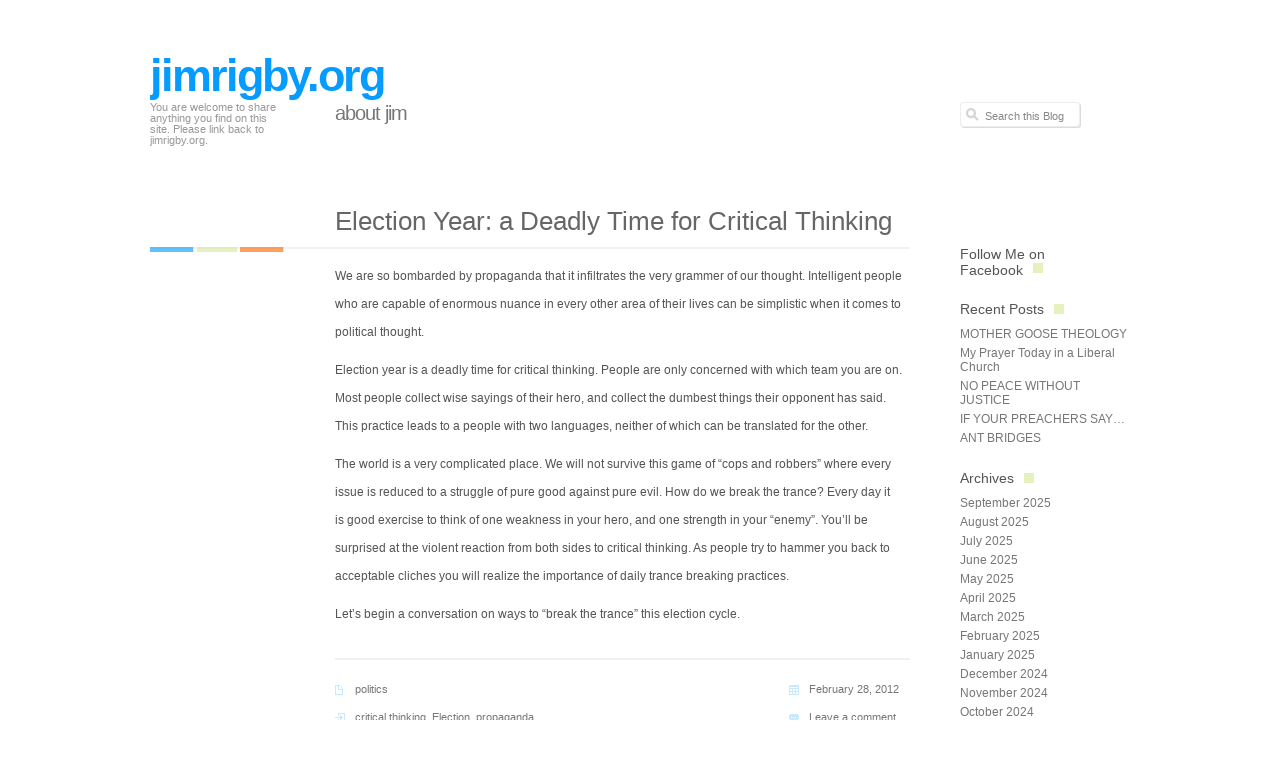

--- FILE ---
content_type: text/html; charset=UTF-8
request_url: http://www.jimrigby.org/cops-and-robbers/
body_size: 11267
content:
<!DOCTYPE html PUBLIC "-//W3C//DTD XHTML 1.0 Transitional//EN" "http://www.w3.org/TR/xhtml1/DTD/xhtml1-transitional.dtd">
<html xmlns="http://www.w3.org/1999/xhtml"  xmlns:fb="http://ogp.me/ns/fb#" xmlns:og="http://ogp.me/ns#" lang="en-US" xmlns:fb="https://www.facebook.com/2008/fbml" xmlns:addthis="https://www.addthis.com/help/api-spec" >
<head profile="http://gmpg.org/xfn/11">
<meta http-equiv="Content-Type" content="text/html; charset=UTF-8" />
<title> &raquo; Election Year: a Deadly Time for Critical Thinking jimrigby.org</title>
<link rel="stylesheet" href="http://www.jimrigby.org/wp-content/themes/neutra/style.css" type="text/css" media="screen" />
<!--[if lte IE 7]><link href="http://www.jimrigby.org/wp-content/themes/neutra/css/style-ie.css" rel="stylesheet" type="text/css" /><![endif]-->
<link rel="pingback" href="http://www.jimrigby.org/xmlrpc.php" />
<meta name='robots' content='max-image-preview:large' />
	<style>img:is([sizes="auto" i], [sizes^="auto," i]) { contain-intrinsic-size: 3000px 1500px }</style>
	<link rel='dns-prefetch' href='//s7.addthis.com' />
<link rel="alternate" type="application/rss+xml" title="jimrigby.org &raquo; Feed" href="http://www.jimrigby.org/feed/" />
<link rel="alternate" type="application/rss+xml" title="jimrigby.org &raquo; Comments Feed" href="http://www.jimrigby.org/comments/feed/" />
<link rel="alternate" type="application/rss+xml" title="jimrigby.org &raquo; Election Year: a Deadly Time for Critical Thinking Comments Feed" href="http://www.jimrigby.org/cops-and-robbers/feed/" />
		<!-- This site uses the Google Analytics by MonsterInsights plugin v8.28.0 - Using Analytics tracking - https://www.monsterinsights.com/ -->
		<!-- Note: MonsterInsights is not currently configured on this site. The site owner needs to authenticate with Google Analytics in the MonsterInsights settings panel. -->
					<!-- No tracking code set -->
				<!-- / Google Analytics by MonsterInsights -->
		<script type="text/javascript">
/* <![CDATA[ */
window._wpemojiSettings = {"baseUrl":"https:\/\/s.w.org\/images\/core\/emoji\/16.0.1\/72x72\/","ext":".png","svgUrl":"https:\/\/s.w.org\/images\/core\/emoji\/16.0.1\/svg\/","svgExt":".svg","source":{"concatemoji":"http:\/\/www.jimrigby.org\/wp-includes\/js\/wp-emoji-release.min.js?ver=6.8.3"}};
/*! This file is auto-generated */
!function(s,n){var o,i,e;function c(e){try{var t={supportTests:e,timestamp:(new Date).valueOf()};sessionStorage.setItem(o,JSON.stringify(t))}catch(e){}}function p(e,t,n){e.clearRect(0,0,e.canvas.width,e.canvas.height),e.fillText(t,0,0);var t=new Uint32Array(e.getImageData(0,0,e.canvas.width,e.canvas.height).data),a=(e.clearRect(0,0,e.canvas.width,e.canvas.height),e.fillText(n,0,0),new Uint32Array(e.getImageData(0,0,e.canvas.width,e.canvas.height).data));return t.every(function(e,t){return e===a[t]})}function u(e,t){e.clearRect(0,0,e.canvas.width,e.canvas.height),e.fillText(t,0,0);for(var n=e.getImageData(16,16,1,1),a=0;a<n.data.length;a++)if(0!==n.data[a])return!1;return!0}function f(e,t,n,a){switch(t){case"flag":return n(e,"\ud83c\udff3\ufe0f\u200d\u26a7\ufe0f","\ud83c\udff3\ufe0f\u200b\u26a7\ufe0f")?!1:!n(e,"\ud83c\udde8\ud83c\uddf6","\ud83c\udde8\u200b\ud83c\uddf6")&&!n(e,"\ud83c\udff4\udb40\udc67\udb40\udc62\udb40\udc65\udb40\udc6e\udb40\udc67\udb40\udc7f","\ud83c\udff4\u200b\udb40\udc67\u200b\udb40\udc62\u200b\udb40\udc65\u200b\udb40\udc6e\u200b\udb40\udc67\u200b\udb40\udc7f");case"emoji":return!a(e,"\ud83e\udedf")}return!1}function g(e,t,n,a){var r="undefined"!=typeof WorkerGlobalScope&&self instanceof WorkerGlobalScope?new OffscreenCanvas(300,150):s.createElement("canvas"),o=r.getContext("2d",{willReadFrequently:!0}),i=(o.textBaseline="top",o.font="600 32px Arial",{});return e.forEach(function(e){i[e]=t(o,e,n,a)}),i}function t(e){var t=s.createElement("script");t.src=e,t.defer=!0,s.head.appendChild(t)}"undefined"!=typeof Promise&&(o="wpEmojiSettingsSupports",i=["flag","emoji"],n.supports={everything:!0,everythingExceptFlag:!0},e=new Promise(function(e){s.addEventListener("DOMContentLoaded",e,{once:!0})}),new Promise(function(t){var n=function(){try{var e=JSON.parse(sessionStorage.getItem(o));if("object"==typeof e&&"number"==typeof e.timestamp&&(new Date).valueOf()<e.timestamp+604800&&"object"==typeof e.supportTests)return e.supportTests}catch(e){}return null}();if(!n){if("undefined"!=typeof Worker&&"undefined"!=typeof OffscreenCanvas&&"undefined"!=typeof URL&&URL.createObjectURL&&"undefined"!=typeof Blob)try{var e="postMessage("+g.toString()+"("+[JSON.stringify(i),f.toString(),p.toString(),u.toString()].join(",")+"));",a=new Blob([e],{type:"text/javascript"}),r=new Worker(URL.createObjectURL(a),{name:"wpTestEmojiSupports"});return void(r.onmessage=function(e){c(n=e.data),r.terminate(),t(n)})}catch(e){}c(n=g(i,f,p,u))}t(n)}).then(function(e){for(var t in e)n.supports[t]=e[t],n.supports.everything=n.supports.everything&&n.supports[t],"flag"!==t&&(n.supports.everythingExceptFlag=n.supports.everythingExceptFlag&&n.supports[t]);n.supports.everythingExceptFlag=n.supports.everythingExceptFlag&&!n.supports.flag,n.DOMReady=!1,n.readyCallback=function(){n.DOMReady=!0}}).then(function(){return e}).then(function(){var e;n.supports.everything||(n.readyCallback(),(e=n.source||{}).concatemoji?t(e.concatemoji):e.wpemoji&&e.twemoji&&(t(e.twemoji),t(e.wpemoji)))}))}((window,document),window._wpemojiSettings);
/* ]]> */
</script>
<!-- AL2FB CSS -->
<style type="text/css" media="screen">
.al2fb_widget_comments { }
.al2fb_widget_comments li { }
.al2fb_widget_picture { width: 32px; height: 32px; }
.al2fb_widget_name { }
.al2fb_widget_comment { }
.al2fb_widget_date { font-size: smaller; }</style>
<link rel='stylesheet' id='al2fb_style-css' href='http://www.jimrigby.org/wp-content/plugins/add-link-to-facebook/add-link-to-facebook.css?ver=6.8.3' type='text/css' media='all' />
<style id='wp-emoji-styles-inline-css' type='text/css'>

	img.wp-smiley, img.emoji {
		display: inline !important;
		border: none !important;
		box-shadow: none !important;
		height: 1em !important;
		width: 1em !important;
		margin: 0 0.07em !important;
		vertical-align: -0.1em !important;
		background: none !important;
		padding: 0 !important;
	}
</style>
<link rel='stylesheet' id='wp-block-library-css' href='http://www.jimrigby.org/wp-includes/css/dist/block-library/style.min.css?ver=6.8.3' type='text/css' media='all' />
<style id='classic-theme-styles-inline-css' type='text/css'>
/*! This file is auto-generated */
.wp-block-button__link{color:#fff;background-color:#32373c;border-radius:9999px;box-shadow:none;text-decoration:none;padding:calc(.667em + 2px) calc(1.333em + 2px);font-size:1.125em}.wp-block-file__button{background:#32373c;color:#fff;text-decoration:none}
</style>
<style id='global-styles-inline-css' type='text/css'>
:root{--wp--preset--aspect-ratio--square: 1;--wp--preset--aspect-ratio--4-3: 4/3;--wp--preset--aspect-ratio--3-4: 3/4;--wp--preset--aspect-ratio--3-2: 3/2;--wp--preset--aspect-ratio--2-3: 2/3;--wp--preset--aspect-ratio--16-9: 16/9;--wp--preset--aspect-ratio--9-16: 9/16;--wp--preset--color--black: #000000;--wp--preset--color--cyan-bluish-gray: #abb8c3;--wp--preset--color--white: #ffffff;--wp--preset--color--pale-pink: #f78da7;--wp--preset--color--vivid-red: #cf2e2e;--wp--preset--color--luminous-vivid-orange: #ff6900;--wp--preset--color--luminous-vivid-amber: #fcb900;--wp--preset--color--light-green-cyan: #7bdcb5;--wp--preset--color--vivid-green-cyan: #00d084;--wp--preset--color--pale-cyan-blue: #8ed1fc;--wp--preset--color--vivid-cyan-blue: #0693e3;--wp--preset--color--vivid-purple: #9b51e0;--wp--preset--gradient--vivid-cyan-blue-to-vivid-purple: linear-gradient(135deg,rgba(6,147,227,1) 0%,rgb(155,81,224) 100%);--wp--preset--gradient--light-green-cyan-to-vivid-green-cyan: linear-gradient(135deg,rgb(122,220,180) 0%,rgb(0,208,130) 100%);--wp--preset--gradient--luminous-vivid-amber-to-luminous-vivid-orange: linear-gradient(135deg,rgba(252,185,0,1) 0%,rgba(255,105,0,1) 100%);--wp--preset--gradient--luminous-vivid-orange-to-vivid-red: linear-gradient(135deg,rgba(255,105,0,1) 0%,rgb(207,46,46) 100%);--wp--preset--gradient--very-light-gray-to-cyan-bluish-gray: linear-gradient(135deg,rgb(238,238,238) 0%,rgb(169,184,195) 100%);--wp--preset--gradient--cool-to-warm-spectrum: linear-gradient(135deg,rgb(74,234,220) 0%,rgb(151,120,209) 20%,rgb(207,42,186) 40%,rgb(238,44,130) 60%,rgb(251,105,98) 80%,rgb(254,248,76) 100%);--wp--preset--gradient--blush-light-purple: linear-gradient(135deg,rgb(255,206,236) 0%,rgb(152,150,240) 100%);--wp--preset--gradient--blush-bordeaux: linear-gradient(135deg,rgb(254,205,165) 0%,rgb(254,45,45) 50%,rgb(107,0,62) 100%);--wp--preset--gradient--luminous-dusk: linear-gradient(135deg,rgb(255,203,112) 0%,rgb(199,81,192) 50%,rgb(65,88,208) 100%);--wp--preset--gradient--pale-ocean: linear-gradient(135deg,rgb(255,245,203) 0%,rgb(182,227,212) 50%,rgb(51,167,181) 100%);--wp--preset--gradient--electric-grass: linear-gradient(135deg,rgb(202,248,128) 0%,rgb(113,206,126) 100%);--wp--preset--gradient--midnight: linear-gradient(135deg,rgb(2,3,129) 0%,rgb(40,116,252) 100%);--wp--preset--font-size--small: 13px;--wp--preset--font-size--medium: 20px;--wp--preset--font-size--large: 36px;--wp--preset--font-size--x-large: 42px;--wp--preset--spacing--20: 0.44rem;--wp--preset--spacing--30: 0.67rem;--wp--preset--spacing--40: 1rem;--wp--preset--spacing--50: 1.5rem;--wp--preset--spacing--60: 2.25rem;--wp--preset--spacing--70: 3.38rem;--wp--preset--spacing--80: 5.06rem;--wp--preset--shadow--natural: 6px 6px 9px rgba(0, 0, 0, 0.2);--wp--preset--shadow--deep: 12px 12px 50px rgba(0, 0, 0, 0.4);--wp--preset--shadow--sharp: 6px 6px 0px rgba(0, 0, 0, 0.2);--wp--preset--shadow--outlined: 6px 6px 0px -3px rgba(255, 255, 255, 1), 6px 6px rgba(0, 0, 0, 1);--wp--preset--shadow--crisp: 6px 6px 0px rgba(0, 0, 0, 1);}:where(.is-layout-flex){gap: 0.5em;}:where(.is-layout-grid){gap: 0.5em;}body .is-layout-flex{display: flex;}.is-layout-flex{flex-wrap: wrap;align-items: center;}.is-layout-flex > :is(*, div){margin: 0;}body .is-layout-grid{display: grid;}.is-layout-grid > :is(*, div){margin: 0;}:where(.wp-block-columns.is-layout-flex){gap: 2em;}:where(.wp-block-columns.is-layout-grid){gap: 2em;}:where(.wp-block-post-template.is-layout-flex){gap: 1.25em;}:where(.wp-block-post-template.is-layout-grid){gap: 1.25em;}.has-black-color{color: var(--wp--preset--color--black) !important;}.has-cyan-bluish-gray-color{color: var(--wp--preset--color--cyan-bluish-gray) !important;}.has-white-color{color: var(--wp--preset--color--white) !important;}.has-pale-pink-color{color: var(--wp--preset--color--pale-pink) !important;}.has-vivid-red-color{color: var(--wp--preset--color--vivid-red) !important;}.has-luminous-vivid-orange-color{color: var(--wp--preset--color--luminous-vivid-orange) !important;}.has-luminous-vivid-amber-color{color: var(--wp--preset--color--luminous-vivid-amber) !important;}.has-light-green-cyan-color{color: var(--wp--preset--color--light-green-cyan) !important;}.has-vivid-green-cyan-color{color: var(--wp--preset--color--vivid-green-cyan) !important;}.has-pale-cyan-blue-color{color: var(--wp--preset--color--pale-cyan-blue) !important;}.has-vivid-cyan-blue-color{color: var(--wp--preset--color--vivid-cyan-blue) !important;}.has-vivid-purple-color{color: var(--wp--preset--color--vivid-purple) !important;}.has-black-background-color{background-color: var(--wp--preset--color--black) !important;}.has-cyan-bluish-gray-background-color{background-color: var(--wp--preset--color--cyan-bluish-gray) !important;}.has-white-background-color{background-color: var(--wp--preset--color--white) !important;}.has-pale-pink-background-color{background-color: var(--wp--preset--color--pale-pink) !important;}.has-vivid-red-background-color{background-color: var(--wp--preset--color--vivid-red) !important;}.has-luminous-vivid-orange-background-color{background-color: var(--wp--preset--color--luminous-vivid-orange) !important;}.has-luminous-vivid-amber-background-color{background-color: var(--wp--preset--color--luminous-vivid-amber) !important;}.has-light-green-cyan-background-color{background-color: var(--wp--preset--color--light-green-cyan) !important;}.has-vivid-green-cyan-background-color{background-color: var(--wp--preset--color--vivid-green-cyan) !important;}.has-pale-cyan-blue-background-color{background-color: var(--wp--preset--color--pale-cyan-blue) !important;}.has-vivid-cyan-blue-background-color{background-color: var(--wp--preset--color--vivid-cyan-blue) !important;}.has-vivid-purple-background-color{background-color: var(--wp--preset--color--vivid-purple) !important;}.has-black-border-color{border-color: var(--wp--preset--color--black) !important;}.has-cyan-bluish-gray-border-color{border-color: var(--wp--preset--color--cyan-bluish-gray) !important;}.has-white-border-color{border-color: var(--wp--preset--color--white) !important;}.has-pale-pink-border-color{border-color: var(--wp--preset--color--pale-pink) !important;}.has-vivid-red-border-color{border-color: var(--wp--preset--color--vivid-red) !important;}.has-luminous-vivid-orange-border-color{border-color: var(--wp--preset--color--luminous-vivid-orange) !important;}.has-luminous-vivid-amber-border-color{border-color: var(--wp--preset--color--luminous-vivid-amber) !important;}.has-light-green-cyan-border-color{border-color: var(--wp--preset--color--light-green-cyan) !important;}.has-vivid-green-cyan-border-color{border-color: var(--wp--preset--color--vivid-green-cyan) !important;}.has-pale-cyan-blue-border-color{border-color: var(--wp--preset--color--pale-cyan-blue) !important;}.has-vivid-cyan-blue-border-color{border-color: var(--wp--preset--color--vivid-cyan-blue) !important;}.has-vivid-purple-border-color{border-color: var(--wp--preset--color--vivid-purple) !important;}.has-vivid-cyan-blue-to-vivid-purple-gradient-background{background: var(--wp--preset--gradient--vivid-cyan-blue-to-vivid-purple) !important;}.has-light-green-cyan-to-vivid-green-cyan-gradient-background{background: var(--wp--preset--gradient--light-green-cyan-to-vivid-green-cyan) !important;}.has-luminous-vivid-amber-to-luminous-vivid-orange-gradient-background{background: var(--wp--preset--gradient--luminous-vivid-amber-to-luminous-vivid-orange) !important;}.has-luminous-vivid-orange-to-vivid-red-gradient-background{background: var(--wp--preset--gradient--luminous-vivid-orange-to-vivid-red) !important;}.has-very-light-gray-to-cyan-bluish-gray-gradient-background{background: var(--wp--preset--gradient--very-light-gray-to-cyan-bluish-gray) !important;}.has-cool-to-warm-spectrum-gradient-background{background: var(--wp--preset--gradient--cool-to-warm-spectrum) !important;}.has-blush-light-purple-gradient-background{background: var(--wp--preset--gradient--blush-light-purple) !important;}.has-blush-bordeaux-gradient-background{background: var(--wp--preset--gradient--blush-bordeaux) !important;}.has-luminous-dusk-gradient-background{background: var(--wp--preset--gradient--luminous-dusk) !important;}.has-pale-ocean-gradient-background{background: var(--wp--preset--gradient--pale-ocean) !important;}.has-electric-grass-gradient-background{background: var(--wp--preset--gradient--electric-grass) !important;}.has-midnight-gradient-background{background: var(--wp--preset--gradient--midnight) !important;}.has-small-font-size{font-size: var(--wp--preset--font-size--small) !important;}.has-medium-font-size{font-size: var(--wp--preset--font-size--medium) !important;}.has-large-font-size{font-size: var(--wp--preset--font-size--large) !important;}.has-x-large-font-size{font-size: var(--wp--preset--font-size--x-large) !important;}
:where(.wp-block-post-template.is-layout-flex){gap: 1.25em;}:where(.wp-block-post-template.is-layout-grid){gap: 1.25em;}
:where(.wp-block-columns.is-layout-flex){gap: 2em;}:where(.wp-block-columns.is-layout-grid){gap: 2em;}
:root :where(.wp-block-pullquote){font-size: 1.5em;line-height: 1.6;}
</style>
<link rel='stylesheet' id='wpt-twitter-feed-css' href='http://www.jimrigby.org/wp-content/plugins/wp-to-twitter/css/twitter-feed.css?ver=6.8.3' type='text/css' media='all' />
<link rel='stylesheet' id='addthis_all_pages-css' href='http://www.jimrigby.org/wp-content/plugins/addthis/frontend/build/addthis_wordpress_public.min.css?ver=6.8.3' type='text/css' media='all' />
<link rel='stylesheet' id='mediaelementjs-styles-css' href='http://www.jimrigby.org/wp-content/plugins/media-element-html5-video-and-audio-player/mediaelement/v4/mediaelementplayer.min.css?ver=6.8.3' type='text/css' media='all' />
<link rel='stylesheet' id='mediaelementjs-styles-legacy-css' href='http://www.jimrigby.org/wp-content/plugins/media-element-html5-video-and-audio-player/mediaelement/v4/mediaelementplayer-legacy.min.css?ver=6.8.3' type='text/css' media='all' />
<script type="text/javascript" src="http://www.jimrigby.org/wp-includes/js/jquery/jquery.min.js?ver=3.7.1" id="jquery-core-js"></script>
<script type="text/javascript" src="http://www.jimrigby.org/wp-includes/js/jquery/jquery-migrate.min.js?ver=3.4.1" id="jquery-migrate-js"></script>
<script type="text/javascript" src="http://www.jimrigby.org/wp-admin/admin-ajax.php?action=addthis_global_options_settings&amp;ver=6.8.3" id="addthis_global_options-js"></script>
<script type="text/javascript" src="https://s7.addthis.com/js/300/addthis_widget.js?ver=6.8.3#pubid=wp-e3f4bd338c611e1e2d1a216115fd3ae7" id="addthis_widget-js"></script>
<script type="text/javascript" src="http://www.jimrigby.org/wp-content/plugins/media-element-html5-video-and-audio-player/mediaelement/v4/mediaelement-and-player.min.js?ver=4.2.8" id="mediaelementjs-scripts-js"></script>
<link rel="https://api.w.org/" href="http://www.jimrigby.org/wp-json/" /><link rel="alternate" title="JSON" type="application/json" href="http://www.jimrigby.org/wp-json/wp/v2/posts/678" /><link rel="EditURI" type="application/rsd+xml" title="RSD" href="http://www.jimrigby.org/xmlrpc.php?rsd" />
<meta name="generator" content="WordPress 6.8.3" />
<link rel="canonical" href="http://www.jimrigby.org/cops-and-robbers/" />
<link rel='shortlink' href='http://www.jimrigby.org/?p=678' />
<link rel="alternate" title="oEmbed (JSON)" type="application/json+oembed" href="http://www.jimrigby.org/wp-json/oembed/1.0/embed?url=http%3A%2F%2Fwww.jimrigby.org%2Fcops-and-robbers%2F" />
<link rel="alternate" title="oEmbed (XML)" type="text/xml+oembed" href="http://www.jimrigby.org/wp-json/oembed/1.0/embed?url=http%3A%2F%2Fwww.jimrigby.org%2Fcops-and-robbers%2F&#038;format=xml" />

<script type="text/javascript">var _sf_startpt=(new Date()).getTime()</script>
<meta property='og:type' content='article' />
<meta property='og:title' content='Election Year: a Deadly Time for Critical Thinking' />
<meta property='og:url' content='http://www.jimrigby.org/cops-and-robbers/' />
<meta property='og:description' content='We are so bombarded by propaganda that it infiltrates the very grammer of our thought. Intelligent people who are capable of enormous nuance in every other area of their lives can be simplistic when it comes to political thought. Election year is a deadly time for critical thinking. People are only concerned with which team you are on. Most people collect wise sayings of their hero, and collect the dumbest things their opponent has said. This practice leads to a people with two languages, neither of which can be translated for the other. The world is a very complicated place. We will not survive this game of &quot;cops and robbers&quot; where every issue is reduced to a struggle of pure good against pure evil. How do we break the trance? Every day it is good exercise to think of one weakness in your hero, and one strength in your &quot;enemy&quot;. You&#039;ll be surprised at the violent reaction from both sides to critical thinking. As people try to hammer you back to acceptable [...]' />
<meta property='og:site_name' content='jimrigby.org' />
<meta property='fb:app_id' content='355301981153973' />
<meta property='og:locale' content='en_US' />
<meta property='og:image' content='https://fbcdn-sphotos-a.akamaihd.net/hphotos-ak-snc6/167910_104380789636737_100001944497845_33254_5838861_n.jpg' />
<link rel='image_src' href='https://fbcdn-sphotos-a.akamaihd.net/hphotos-ak-snc6/167910_104380789636737_100001944497845_33254_5838861_n.jpg' />
</head>
<body class="wp-singular post-template-default single single-post postid-678 single-format-standard wp-theme-neutra">
<div id="container">
<div id="header">
	<h1><a href="http://www.jimrigby.org/" title="jimrigby.org">jimrigby.org</a></h1>
	<p>You are welcome to share anything you find on this site. Please link back to jimrigby.org.</p>

	<div id="menu">
			<ul>
		<li class="page_item page-item-4"><a href="http://www.jimrigby.org/about-jim/">About Jim</a></li>
	</ul>
	</div>

	<div id="search">
		<form method="get" id="searchform" action="http://www.jimrigby.org/">
	<p><input type="text" size="12" value="Search this Blog" name="s" id="s" class="ipt-keywords" onfocus="if (this.value == this.defaultValue) this.value = ''" /></p>
</form>	</div>
</div><!-- /header -->
<div id="page">

	<div id="left">

							<div class="post post-678 type-post status-publish format-standard hentry category-politics tag-critical-thinking tag-election tag-propaganda" id="post-678">
				<h2 class="title">Election Year: a Deadly Time for Critical Thinking</h2>
				<div class="postcontent">
					<div class="at-above-post addthis_tool" data-url="http://www.jimrigby.org/cops-and-robbers/"></div><p>We are so bombarded by propaganda that it infiltrates the very grammer of our thought. Intelligent people who are capable of enormous nuance in every other area of their lives can be simplistic when it comes to political thought.</p>
<p>Election year is a deadly time for critical thinking. People are only concerned with which team you are on. Most people collect wise sayings of their hero, and collect the dumbest things their opponent has said. This practice leads to a people with two languages, neither of which can be translated for the other.</p>
<p>The world is a very complicated place. We will not survive this game of &#8220;cops and robbers&#8221; where every issue is reduced to a struggle of pure good against pure evil. How do we break the trance? Every day it is good exercise to think of one weakness in your hero, and one strength in your &#8220;enemy&#8221;. You&#8217;ll be surprised at the violent reaction from both sides to critical thinking. As people try to hammer you back to acceptable cliches you will realize the importance of daily trance breaking practices.</p>
<p>Let&#8217;s begin a conversation on ways to &#8220;break the trance&#8221; this election cycle.</p>
<!-- AddThis Advanced Settings above via filter on the_content --><!-- AddThis Advanced Settings below via filter on the_content --><!-- AddThis Advanced Settings generic via filter on the_content --><!-- AddThis Share Buttons above via filter on the_content --><!-- AddThis Share Buttons below via filter on the_content --><div class="at-below-post addthis_tool" data-url="http://www.jimrigby.org/cops-and-robbers/"></div><!-- AddThis Share Buttons generic via filter on the_content --><span class="fb_share"><fb:like href="http://www.jimrigby.org/cops-and-robbers/" layout="button_count"></fb:like></span>										<p class="edit-post"></p>

					<div class="postmetadata">
						<div class="floatleft">
							<p><span class="category"><a href="http://www.jimrigby.org/category/politics/" rel="category tag">politics</a></span></p>
							<p><span class="tags"><a href="http://www.jimrigby.org/tag/critical-thinking/" rel="tag">critical thinking</a>, <a href="http://www.jimrigby.org/tag/election/" rel="tag">Election</a>, <a href="http://www.jimrigby.org/tag/propaganda/" rel="tag">propaganda</a></span></p>
						</div><!-- /floatleft -->
						<div class="floatright">
							<p><span class="date">February 28, 2012</span></p>
							<p><span class="comments"><a href="http://www.jimrigby.org/cops-and-robbers/#respond">Leave a comment</a></span></p>
						</div><!-- /floatright -->
					</div><!-- /postmetadata -->

				</div><!-- /postcontent -->
			</div><!-- /post -->

			<div class="navigation">
				<div class="alignleft"><a href="http://www.jimrigby.org/huffington-israel-wont-warn-u-s-before-bombing-iran/" rel="prev">&laquo; Huffington: Israel Won&#8217;t Warn U.S. Before Bombing Iran</a></div>
				<div class="alignright"><a href="http://www.jimrigby.org/colorofchange-help-stop-sexual-violence/" rel="next">ColorofChange: Help Stop Sexual Violence &raquo;</a></div>
			</div><!-- /navigation -->

			<div id="comment-template">


	
	
	
			<div id="respond" class="comment-respond">
		<h3 id="reply-title" class="comment-reply-title"><span>Leave a Reply</span> <small><a rel="nofollow" id="cancel-comment-reply-link" href="/cops-and-robbers/#respond" style="display:none;">Cancel reply</a></small></h3><form action="http://www.jimrigby.org/wp-comments-post.php" method="post" id="commentform" class="comment-form"><p class="comment-notes"><span id="email-notes">Your email address will not be published.</span> <span class="required-field-message">Required fields are marked <span class="required">*</span></span></p><p class="comment-form-comment"><label for="comment">Comment <span class="required">*</span></label> <textarea id="comment" name="comment" cols="45" rows="8" maxlength="65525" required="required"></textarea></p><div id="comment-user-details"><div id="alt-login-methods"><p><fb:login-button v="2" scope="email,publish_stream" onlogin="sfc_update_user_details();">Connect with Facebook</fb:login-button></p></div><p class="comment-form-author"><label for="author">Name <span class="required">*</span></label> <input id="author" name="author" type="text" value="" size="30" maxlength="245" autocomplete="name" required="required" /></p>
<p class="comment-form-email"><label for="email">Email <span class="required">*</span></label> <input id="email" name="email" type="text" value="" size="30" maxlength="100" aria-describedby="email-notes" autocomplete="email" required="required" /></p>
<p class="comment-form-url"><label for="url">Website</label> <input id="url" name="url" type="text" value="" size="30" maxlength="200" autocomplete="url" /></p>
</div><p class="form-submit"><input name="submit" type="submit" id="submit" class="submit" value="Post Comment" /> <input type='hidden' name='comment_post_ID' value='678' id='comment_post_ID' />
<input type='hidden' name='comment_parent' id='comment_parent' value='0' />
</p><p id="sfc_comm_send"></p></form>	</div><!-- #respond -->
	
		
	
</div><!-- /comment-template -->

			
			
	</div><!-- /left -->

	<div id="right">
		<ul>
		<li id="sfc-like-2" class="widget widget_sfc-like">		<h2 class="widgettitle">Follow Me on Facebook</h2>
		<fb:like href='https://www.facebook.com/profile.php?id=100001944497845' send='false' layout='standard' show_faces='false' width='200' height='65' action='like' colorscheme='light' font='lucida grande'></fb:like>		</li>
		
		<li id="recent-posts-2" class="widget widget_recent_entries">
		<h2 class="widgettitle">Recent Posts</h2>

		<ul>
											<li>
					<a href="http://www.jimrigby.org/mother-goose-theology/">MOTHER GOOSE THEOLOGY</a>
									</li>
											<li>
					<a href="http://www.jimrigby.org/my-prayer-today-in-a-liberal-church/">My Prayer Today in a Liberal Church</a>
									</li>
											<li>
					<a href="http://www.jimrigby.org/no-peace-without-justice/">NO PEACE WITHOUT JUSTICE</a>
									</li>
											<li>
					<a href="http://www.jimrigby.org/if-your-preachers-say/">IF YOUR PREACHERS SAY&#8230;</a>
									</li>
											<li>
					<a href="http://www.jimrigby.org/ant-bridges-3/">ANT BRIDGES</a>
									</li>
					</ul>

		</li>
<li id="archives-2" class="widget widget_archive"><h2 class="widgettitle">Archives</h2>

			<ul>
					<li><a href='http://www.jimrigby.org/2025/09/'>September 2025</a></li>
	<li><a href='http://www.jimrigby.org/2025/08/'>August 2025</a></li>
	<li><a href='http://www.jimrigby.org/2025/07/'>July 2025</a></li>
	<li><a href='http://www.jimrigby.org/2025/06/'>June 2025</a></li>
	<li><a href='http://www.jimrigby.org/2025/05/'>May 2025</a></li>
	<li><a href='http://www.jimrigby.org/2025/04/'>April 2025</a></li>
	<li><a href='http://www.jimrigby.org/2025/03/'>March 2025</a></li>
	<li><a href='http://www.jimrigby.org/2025/02/'>February 2025</a></li>
	<li><a href='http://www.jimrigby.org/2025/01/'>January 2025</a></li>
	<li><a href='http://www.jimrigby.org/2024/12/'>December 2024</a></li>
	<li><a href='http://www.jimrigby.org/2024/11/'>November 2024</a></li>
	<li><a href='http://www.jimrigby.org/2024/10/'>October 2024</a></li>
	<li><a href='http://www.jimrigby.org/2024/09/'>September 2024</a></li>
	<li><a href='http://www.jimrigby.org/2024/08/'>August 2024</a></li>
	<li><a href='http://www.jimrigby.org/2024/07/'>July 2024</a></li>
	<li><a href='http://www.jimrigby.org/2022/04/'>April 2022</a></li>
	<li><a href='http://www.jimrigby.org/2021/11/'>November 2021</a></li>
	<li><a href='http://www.jimrigby.org/2021/01/'>January 2021</a></li>
	<li><a href='http://www.jimrigby.org/2020/06/'>June 2020</a></li>
	<li><a href='http://www.jimrigby.org/2018/04/'>April 2018</a></li>
	<li><a href='http://www.jimrigby.org/2015/06/'>June 2015</a></li>
	<li><a href='http://www.jimrigby.org/2015/01/'>January 2015</a></li>
	<li><a href='http://www.jimrigby.org/2014/12/'>December 2014</a></li>
	<li><a href='http://www.jimrigby.org/2014/07/'>July 2014</a></li>
	<li><a href='http://www.jimrigby.org/2014/06/'>June 2014</a></li>
	<li><a href='http://www.jimrigby.org/2014/05/'>May 2014</a></li>
	<li><a href='http://www.jimrigby.org/2014/04/'>April 2014</a></li>
	<li><a href='http://www.jimrigby.org/2014/03/'>March 2014</a></li>
	<li><a href='http://www.jimrigby.org/2014/02/'>February 2014</a></li>
	<li><a href='http://www.jimrigby.org/2014/01/'>January 2014</a></li>
	<li><a href='http://www.jimrigby.org/2013/12/'>December 2013</a></li>
	<li><a href='http://www.jimrigby.org/2013/11/'>November 2013</a></li>
	<li><a href='http://www.jimrigby.org/2013/10/'>October 2013</a></li>
	<li><a href='http://www.jimrigby.org/2013/09/'>September 2013</a></li>
	<li><a href='http://www.jimrigby.org/2013/08/'>August 2013</a></li>
	<li><a href='http://www.jimrigby.org/2013/07/'>July 2013</a></li>
	<li><a href='http://www.jimrigby.org/2013/06/'>June 2013</a></li>
	<li><a href='http://www.jimrigby.org/2013/05/'>May 2013</a></li>
	<li><a href='http://www.jimrigby.org/2013/04/'>April 2013</a></li>
	<li><a href='http://www.jimrigby.org/2013/03/'>March 2013</a></li>
	<li><a href='http://www.jimrigby.org/2013/02/'>February 2013</a></li>
	<li><a href='http://www.jimrigby.org/2013/01/'>January 2013</a></li>
	<li><a href='http://www.jimrigby.org/2012/12/'>December 2012</a></li>
	<li><a href='http://www.jimrigby.org/2012/11/'>November 2012</a></li>
	<li><a href='http://www.jimrigby.org/2012/10/'>October 2012</a></li>
	<li><a href='http://www.jimrigby.org/2012/09/'>September 2012</a></li>
	<li><a href='http://www.jimrigby.org/2012/08/'>August 2012</a></li>
	<li><a href='http://www.jimrigby.org/2012/07/'>July 2012</a></li>
	<li><a href='http://www.jimrigby.org/2012/06/'>June 2012</a></li>
	<li><a href='http://www.jimrigby.org/2012/05/'>May 2012</a></li>
	<li><a href='http://www.jimrigby.org/2012/04/'>April 2012</a></li>
	<li><a href='http://www.jimrigby.org/2012/03/'>March 2012</a></li>
	<li><a href='http://www.jimrigby.org/2012/02/'>February 2012</a></li>
	<li><a href='http://www.jimrigby.org/2012/01/'>January 2012</a></li>
			</ul>

			</li>
<li id="tag_cloud-2" class="widget widget_tag_cloud"><h2 class="widgettitle">Tags</h2>
<div class="tagcloud"><a href="http://www.jimrigby.org/tag/abortion/" class="tag-cloud-link tag-link-137 tag-link-position-1" style="font-size: 11.341563786008pt;" aria-label="abortion (22 items)">abortion</a>
<a href="http://www.jimrigby.org/tag/activism/" class="tag-cloud-link tag-link-45 tag-link-position-2" style="font-size: 8.9794238683128pt;" aria-label="activism (8 items)">activism</a>
<a href="http://www.jimrigby.org/tag/afghanistan/" class="tag-cloud-link tag-link-181 tag-link-position-3" style="font-size: 9.7283950617284pt;" aria-label="Afghanistan (11 items)">Afghanistan</a>
<a href="http://www.jimrigby.org/tag/atheism/" class="tag-cloud-link tag-link-85 tag-link-position-4" style="font-size: 9.9012345679012pt;" aria-label="Atheism (12 items)">Atheism</a>
<a href="http://www.jimrigby.org/tag/belief/" class="tag-cloud-link tag-link-184 tag-link-position-5" style="font-size: 8.9794238683128pt;" aria-label="belief (8 items)">belief</a>
<a href="http://www.jimrigby.org/tag/bible/" class="tag-cloud-link tag-link-4 tag-link-position-6" style="font-size: 9.2674897119342pt;" aria-label="Bible (9 items)">Bible</a>
<a href="http://www.jimrigby.org/tag/birth-control/" class="tag-cloud-link tag-link-136 tag-link-position-7" style="font-size: 8.40329218107pt;" aria-label="birth control (6 items)">birth control</a>
<a href="http://www.jimrigby.org/tag/capitalism/" class="tag-cloud-link tag-link-11 tag-link-position-8" style="font-size: 9.2674897119342pt;" aria-label="capitalism (9 items)">capitalism</a>
<a href="http://www.jimrigby.org/tag/chomsky/" class="tag-cloud-link tag-link-121 tag-link-position-9" style="font-size: 8pt;" aria-label="Chomsky (5 items)">Chomsky</a>
<a href="http://www.jimrigby.org/tag/christianity/" class="tag-cloud-link tag-link-8 tag-link-position-10" style="font-size: 10.304526748971pt;" aria-label="Christianity (14 items)">Christianity</a>
<a href="http://www.jimrigby.org/tag/drones/" class="tag-cloud-link tag-link-91 tag-link-position-11" style="font-size: 9.2674897119342pt;" aria-label="drones (9 items)">drones</a>
<a href="http://www.jimrigby.org/tag/education/" class="tag-cloud-link tag-link-174 tag-link-position-12" style="font-size: 8.40329218107pt;" aria-label="Education (6 items)">Education</a>
<a href="http://www.jimrigby.org/tag/evolution/" class="tag-cloud-link tag-link-118 tag-link-position-13" style="font-size: 8.40329218107pt;" aria-label="evolution (6 items)">evolution</a>
<a href="http://www.jimrigby.org/tag/fundamentalism/" class="tag-cloud-link tag-link-504 tag-link-position-14" style="font-size: 8.9794238683128pt;" aria-label="fundamentalism (8 items)">fundamentalism</a>
<a href="http://www.jimrigby.org/tag/gallup/" class="tag-cloud-link tag-link-140 tag-link-position-15" style="font-size: 8.40329218107pt;" aria-label="Gallup (6 items)">Gallup</a>
<a href="http://www.jimrigby.org/tag/glenn-greenwald/" class="tag-cloud-link tag-link-76 tag-link-position-16" style="font-size: 8.40329218107pt;" aria-label="Glenn Greenwald (6 items)">Glenn Greenwald</a>
<a href="http://www.jimrigby.org/tag/god/" class="tag-cloud-link tag-link-58 tag-link-position-17" style="font-size: 8.40329218107pt;" aria-label="God (6 items)">God</a>
<a href="http://www.jimrigby.org/tag/health-care/" class="tag-cloud-link tag-link-73 tag-link-position-18" style="font-size: 8.9794238683128pt;" aria-label="health care (8 items)">health care</a>
<a href="http://www.jimrigby.org/tag/homosexuality/" class="tag-cloud-link tag-link-455 tag-link-position-19" style="font-size: 10.131687242798pt;" aria-label="homosexuality (13 items)">homosexuality</a>
<a href="http://www.jimrigby.org/tag/immigration/" class="tag-cloud-link tag-link-415 tag-link-position-20" style="font-size: 8.40329218107pt;" aria-label="Immigration (6 items)">Immigration</a>
<a href="http://www.jimrigby.org/tag/iran/" class="tag-cloud-link tag-link-35 tag-link-position-21" style="font-size: 10.592592592593pt;" aria-label="Iran (16 items)">Iran</a>
<a href="http://www.jimrigby.org/tag/jane-spahr/" class="tag-cloud-link tag-link-105 tag-link-position-22" style="font-size: 8.6913580246914pt;" aria-label="Jane Spahr (7 items)">Jane Spahr</a>
<a href="http://www.jimrigby.org/tag/jesus/" class="tag-cloud-link tag-link-10 tag-link-position-23" style="font-size: 8.6913580246914pt;" aria-label="Jesus (7 items)">Jesus</a>
<a href="http://www.jimrigby.org/tag/jim-rigby/" class="tag-cloud-link tag-link-63 tag-link-position-24" style="font-size: 22pt;" aria-label="Jim Rigby (1,627 items)">Jim Rigby</a>
<a href="http://www.jimrigby.org/tag/justice/" class="tag-cloud-link tag-link-51 tag-link-position-25" style="font-size: 8.9794238683128pt;" aria-label="justice (8 items)">justice</a>
<a href="http://www.jimrigby.org/tag/literalism/" class="tag-cloud-link tag-link-7 tag-link-position-26" style="font-size: 8.6913580246914pt;" aria-label="literalism (7 items)">literalism</a>
<a href="http://www.jimrigby.org/tag/love/" class="tag-cloud-link tag-link-5 tag-link-position-27" style="font-size: 9.7283950617284pt;" aria-label="Love (11 items)">Love</a>
<a href="http://www.jimrigby.org/tag/marriage-equality/" class="tag-cloud-link tag-link-964 tag-link-position-28" style="font-size: 8.40329218107pt;" aria-label="marriage equality (6 items)">marriage equality</a>
<a href="http://www.jimrigby.org/tag/martin-luther-king/" class="tag-cloud-link tag-link-37 tag-link-position-29" style="font-size: 8.40329218107pt;" aria-label="Martin Luther King (6 items)">Martin Luther King</a>
<a href="http://www.jimrigby.org/tag/mlk/" class="tag-cloud-link tag-link-46 tag-link-position-30" style="font-size: 8.6913580246914pt;" aria-label="MLK (7 items)">MLK</a>
<a href="http://www.jimrigby.org/tag/obama/" class="tag-cloud-link tag-link-157 tag-link-position-31" style="font-size: 12.205761316872pt;" aria-label="Obama (31 items)">Obama</a>
<a href="http://www.jimrigby.org/tag/peace/" class="tag-cloud-link tag-link-17 tag-link-position-32" style="font-size: 9.2674897119342pt;" aria-label="peace (9 items)">peace</a>
<a href="http://www.jimrigby.org/tag/politics/" class="tag-cloud-link tag-link-2286 tag-link-position-33" style="font-size: 8.9794238683128pt;" aria-label="politics (8 items)">politics</a>
<a href="http://www.jimrigby.org/tag/presbyterian/" class="tag-cloud-link tag-link-106 tag-link-position-34" style="font-size: 8.9794238683128pt;" aria-label="presbyterian (8 items)">presbyterian</a>
<a href="http://www.jimrigby.org/tag/racism/" class="tag-cloud-link tag-link-395 tag-link-position-35" style="font-size: 8.40329218107pt;" aria-label="Racism (6 items)">Racism</a>
<a href="http://www.jimrigby.org/tag/radical/" class="tag-cloud-link tag-link-65 tag-link-position-36" style="font-size: 8pt;" aria-label="radical (5 items)">radical</a>
<a href="http://www.jimrigby.org/tag/religion/" class="tag-cloud-link tag-link-40 tag-link-position-37" style="font-size: 12.724279835391pt;" aria-label="religion (39 items)">religion</a>
<a href="http://www.jimrigby.org/tag/romney/" class="tag-cloud-link tag-link-159 tag-link-position-38" style="font-size: 9.7283950617284pt;" aria-label="Romney (11 items)">Romney</a>
<a href="http://www.jimrigby.org/tag/same-sex-marriage/" class="tag-cloud-link tag-link-95 tag-link-position-39" style="font-size: 8pt;" aria-label="same sex marriage (5 items)">same sex marriage</a>
<a href="http://www.jimrigby.org/tag/science/" class="tag-cloud-link tag-link-112 tag-link-position-40" style="font-size: 8pt;" aria-label="science (5 items)">science</a>
<a href="http://www.jimrigby.org/tag/scripture/" class="tag-cloud-link tag-link-498 tag-link-position-41" style="font-size: 8.40329218107pt;" aria-label="Scripture (6 items)">Scripture</a>
<a href="http://www.jimrigby.org/tag/self-defense-from-a-fundamentalist-attack/" class="tag-cloud-link tag-link-502 tag-link-position-42" style="font-size: 9.9012345679012pt;" aria-label="Self Defense from a Fundamentalist Attack (12 items)">Self Defense from a Fundamentalist Attack</a>
<a href="http://www.jimrigby.org/tag/theology/" class="tag-cloud-link tag-link-2287 tag-link-position-43" style="font-size: 8pt;" aria-label="Theology (5 items)">Theology</a>
<a href="http://www.jimrigby.org/tag/war/" class="tag-cloud-link tag-link-16 tag-link-position-44" style="font-size: 8.6913580246914pt;" aria-label="war (7 items)">war</a>
<a href="http://www.jimrigby.org/tag/wikileaks/" class="tag-cloud-link tag-link-61 tag-link-position-45" style="font-size: 8.40329218107pt;" aria-label="wikileaks (6 items)">wikileaks</a></div>
</li>
<li id="linkcat-2" class="widget widget_links"><h2 class="widgettitle">Blogroll</h2>

	<ul class='xoxo blogroll'>
<li><a href="http://godisnotaguy.com/" title="David Mark&#8217;s site for all things related to nonsexist language in the church.">GodisNotaGuy</a></li>
<li><a href="http://humanbeingsanon.com." title="Tom Mitchell&#8217;s reflections on music and on the human condition.">Human Beings Anon</a></li>
<li><a href="http://juliegillis.wordpress.com/" title="Julie addresses all kinds of issues affecting justice and human sexuality.">Julie Gillis</a></li>
<li><a href="http://www.progchurchblog.com">Saint Andrew&#039;s Blog</a></li>
<li><a href="http://www.staopen.com">Saint Andrew&#039;s Website</a></li>
<li><a href="http://worleydervish.blogspot.com" title="Progressive truth telling from Wisconsin">Worley Dervish</a></li>

	</ul>
</li>

<li id="text-2" class="widget widget_text">			<div class="textwidget"><a href="/wp-admin">Admin Login</a></div>
		</li>
<li id="addthis_tool_by_class_name_widget-0" class="widget widget_addthis_tool_by_class_name_widget"><!-- Widget added by an AddThis plugin --><!-- widget name: AddThis Tool --><h2 class="widgettitle"></h2>
<div class="addthis_toolbox addthis_default_style addthis_"><a class="addthis_button_preferred_1"></a><a class="addthis_button_preferred_2"></a><a class="addthis_button_preferred_3"></a><a class="addthis_button_preferred_4"></a><a class="addthis_button_compact"></a><a class="addthis_counter addthis_bubble_style"></a></div><!-- End of widget --></li>
</ul>	</div><!-- /right -->

</div><!-- /page -->

<div id="footer">
	<p class="floatleft"><a href="http://wordpress.com/" rel="generator">Get a free blog at WordPress.com</a></p>
	<p class="floatright">Theme: Neutra by <a href="http://www.artmov.com/blog/246/neutra-theme-for-wordpress/" rel="designer">Artmov</a>.</p>
</div><!-- /footer -->
</div><!-- /container -->

<script type="speculationrules">
{"prefetch":[{"source":"document","where":{"and":[{"href_matches":"\/*"},{"not":{"href_matches":["\/wp-*.php","\/wp-admin\/*","\/wp-content\/uploads\/*","\/wp-content\/*","\/wp-content\/plugins\/*","\/wp-content\/themes\/neutra\/*","\/*\\?(.+)"]}},{"not":{"selector_matches":"a[rel~=\"nofollow\"]"}},{"not":{"selector_matches":".no-prefetch, .no-prefetch a"}}]},"eagerness":"conservative"}]}
</script>
<script type="text/javascript" src="http://www.jimrigby.org/wp-includes/js/comment-reply.min.js?ver=6.8.3" id="comment-reply-js" async="async" data-wp-strategy="async"></script>
<div id="fb-root"></div>
<script type="text/javascript">
  window.fbAsyncInit = function() {
    FB.init({"appId":"355301981153973","channelUrl":"http:\/\/www.jimrigby.org\/?sfc-channel-file=1","status":true,"cookie":true,"xfbml":true,"oauth":true});
    sfc_update_user_details();
  };
  (function(d){
       var js, id = 'facebook-jssdk'; if (d.getElementById(id)) {return;}
       js = d.createElement('script'); js.id = id; js.async = true;
       js.src = "//connect.facebook.net/en_US/all.js";
       d.getElementsByTagName('head')[0].appendChild(js);
   }(document));     
</script>
<style type="text/css">
#fb-user { border: 1px dotted #C0C0C0; padding: 5px; display: block; }
#fb-user .fb_profile_pic_rendered { margin-right: 5px; float:left; }
#fb-user .end { display:block; height:0px; clear:left; }
</style>

<script type="text/javascript">
function sfc_update_user_details() {
	FB.getLoginStatus(function(response) {
		if (response.authResponse) {
			// Show their FB details TODO this should be configurable, or at least prettier...
			if (!jQuery('#fb-user').length) {
				jQuery('#comment-user-details').hide().after("<span id='fb-user'>" +
				"<fb:profile-pic uid='loggedinuser' facebook-logo='true' size='s'></fb:profile-pic>" +
				"<span id='fb-msg'><strong>Hi <fb:name uid='loggedinuser' useyou='false'></fb:name>!</strong><br />You are connected with your Facebook account." +
				"<a href='#' onclick='FB.logout(function(response) { window.location = \"http://www.jimrigby.org/cops-and-robbers/\"; }); return false;'> Logout</a>" +
				"</span><span class='end'></span></span>" + 
				"<input type='hidden' name='sfc_user_id' value='"+response.authResponse.userID+"' />"+
				"<input type='hidden' name='sfc_user_token' value='"+response.authResponse.accessToken+"' />");
				jQuery('#sfc_comm_send').html('<input style="width: auto;" type="checkbox" id="sfc_comm_share" name="sfc_comm_share" /><label for="sfc_comm_share">Share Comment on Facebook</label>');
			}

			// Refresh the DOM
			FB.XFBML.parse();
		} 
	});
}
</script>
</body>
</html>